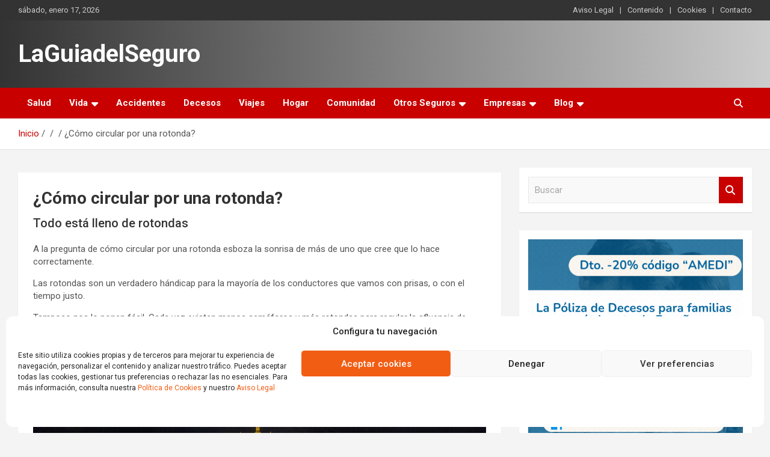

--- FILE ---
content_type: text/html; charset=utf-8
request_url: https://www.google.com/recaptcha/api2/aframe
body_size: 183
content:
<!DOCTYPE HTML><html><head><meta http-equiv="content-type" content="text/html; charset=UTF-8"></head><body><script nonce="fzPhopkyG_5Il3dpY6zvUw">/** Anti-fraud and anti-abuse applications only. See google.com/recaptcha */ try{var clients={'sodar':'https://pagead2.googlesyndication.com/pagead/sodar?'};window.addEventListener("message",function(a){try{if(a.source===window.parent){var b=JSON.parse(a.data);var c=clients[b['id']];if(c){var d=document.createElement('img');d.src=c+b['params']+'&rc='+(localStorage.getItem("rc::a")?sessionStorage.getItem("rc::b"):"");window.document.body.appendChild(d);sessionStorage.setItem("rc::e",parseInt(sessionStorage.getItem("rc::e")||0)+1);localStorage.setItem("rc::h",'1768668906900');}}}catch(b){}});window.parent.postMessage("_grecaptcha_ready", "*");}catch(b){}</script></body></html>